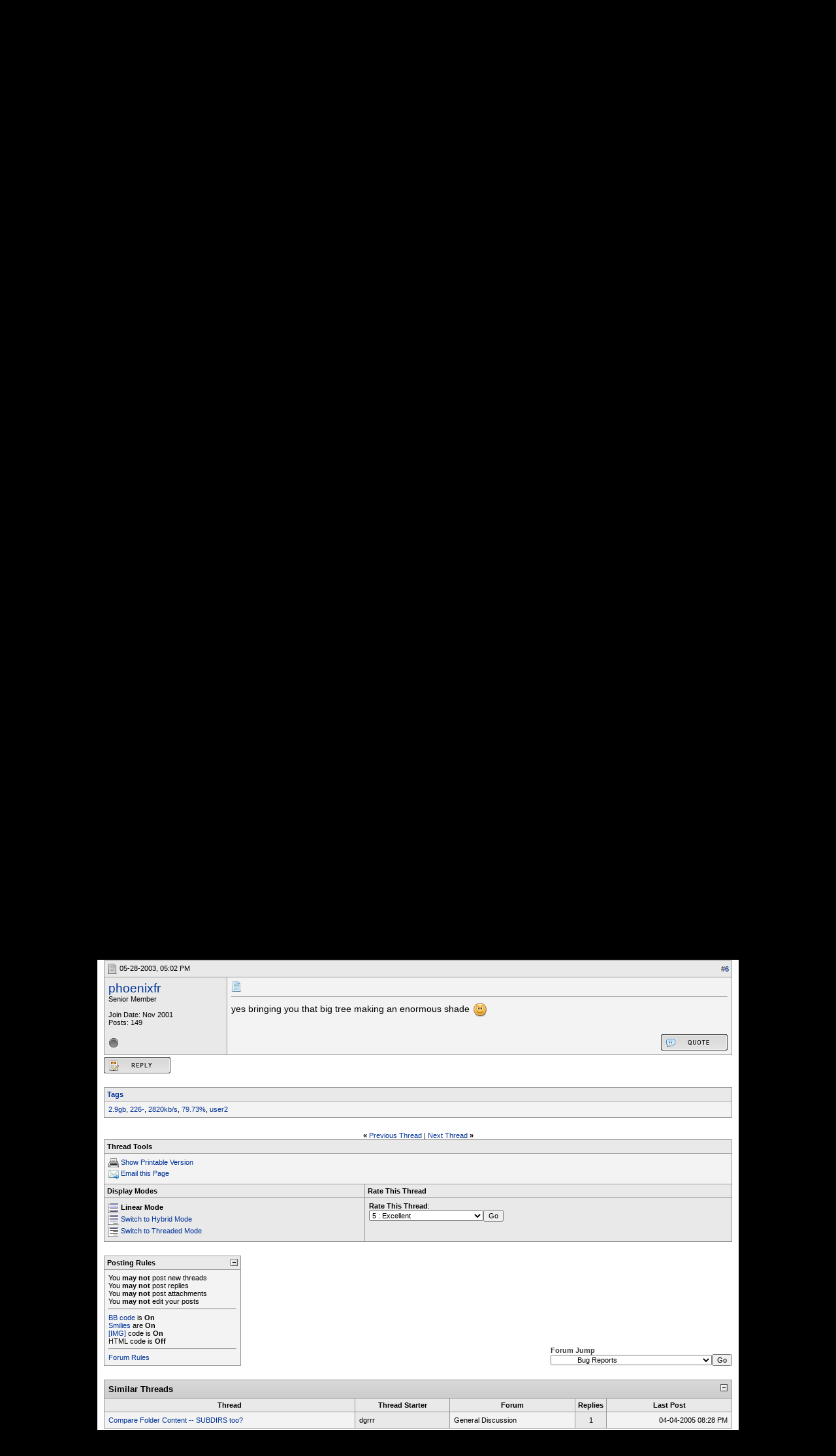

--- FILE ---
content_type: text/html; charset=UTF-8
request_url: https://oss.azurewebsites.net/forum/ioftpd/ioftpd/ioftpd-beta/bug-reports/6156-bug-iozs-dszbot-tcl-dunno.html?s=aab0be3d155bece24671977671b83ea4
body_size: 16133
content:
<!DOCTYPE html PUBLIC "-//W3C//DTD XHTML 1.0 Transitional//EN" "http://www.w3.org/TR/xhtml1/DTD/xhtml1-transitional.dtd">
<html xmlns="http://www.w3.org/1999/xhtml" dir="ltr" lang="en">
<head>
<base href="https://oss.azurewebsites.net/forum/" /><!--[if IE]></base><![endif]-->
	<link rel="canonical" href="https://oss.azurewebsites.net/forum/ioftpd/ioftpd/ioftpd-beta/bug-reports/6156-bug-iozs-dszbot-tcl-dunno.html" />
<meta http-equiv="Content-Type" content="text/html; charset=UTF-8" />
<meta http-equiv="X-UA-Compatible" content="IE=7,9,10" />
<meta name="generator" content="vBulletin 3.8.11 Alpha 3" />


<meta name="keywords" content="2.9gb, 226-, 2820kb/s, 79.73%, user2,  bug in iozs/dszbot.tcl.. (dunno where think dszbot..), FlashFXP, Forums, Windows FTP Client, FTP Client, FTP, SFTP" />
<meta name="description" content="Hi, 226- | 1. user1 762.9MB 16F 20.27% 2820KB/s | 226- | 2. user2 2.9GB 63F 79.73% 5960KB/s | think its self explained" />


<!-- CSS Stylesheet -->
<style type="text/css" id="vbulletin_css">
/**
* vBulletin 3.8.11 Alpha 3 CSS
* Style: 'FlashFXP Default'; Style ID: 4
*/
body
{
	margin: 5px 10px 10px 10px;
	padding: 0px;
}
a:link, body_alink
{
	color: #22229C;
}
a:visited, body_avisited
{
	color: #22229C;
}
a:hover, a:active, body_ahover
{
	color: #FF4400;
}
.page
{
	background: #FFFFFF;
	color: #000000;
}
.page a:hover, .page a:active, .page_ahover
{
	text-decoration: underline;
}
.tborder
{
	background: #999999;
	color: #000000;
}
.tcat
{
	background: #CCCCCC url(https://oss.azurewebsites.net/forum/images/custom/gradients/gradient_tcat.gif) repeat-x top left;
	color: #000000;
	font: bold 10pt verdana, geneva, lucida, 'lucida grande', arial, helvetica, sans-serif;
}
.tcat a:link, .tcat_alink
{
	color: #000000;
	text-decoration: none;
}
.tcat a:visited, .tcat_avisited
{
	color: #000000;
	text-decoration: none;
}
.tcat a:hover, .tcat a:active, .tcat_ahover
{
	color: #000000;
	text-decoration: underline;
}
.thead
{
	background: #E9E9E9;
	color: #000000;
	font: bold 11px tahoma, verdana, geneva, lucida, 'lucida grande', arial, helvetica, sans-serif;
}
.thead a:link, .thead_alink
{
	text-decoration: none;
}
.thead a:visited, .thead_avisited
{
	text-decoration: none;
}
.thead a:hover, .thead a:active, .thead_ahover
{
	text-decoration: underline;
}
.tfoot
{
	background: #E1E1E2 url(https://oss.azurewebsites.net/forum/images/custom/gradients/gradient_tcat.gif) repeat-x top left;
}
.alt1, .alt1Active
{
	background: #F3F3F3;
	color: #000000;
}
.alt2, .alt2Active
{
	background: #E9E9E9;
	color: #000000;
}
.inlinemod
{
	background: #F1F1F1;
	color: #000000;
}
.wysiwyg
{
	background: #FFFFFF;
	color: #000000;
	font: 11px verdana, geneva, lucida, 'lucida grande', arial, helvetica, sans-serif;
}
textarea, .bginput
{
	font: 11px verdana, geneva, lucida, 'lucida grande', arial, helvetica, sans-serif;
}
.bginput option, .bginput optgroup
{
	font-size: 11px;
	font-family: verdana, geneva, lucida, 'lucida grande', arial, helvetica, sans-serif;
}
.button
{
	font: 11px verdana, geneva, lucida, 'lucida grande', arial, helvetica, sans-serif;
}
select
{
	font: 11px verdana, geneva, lucida, 'lucida grande', arial, helvetica, sans-serif;
}
option, optgroup
{
	font-size: 11px;
	font-family: verdana, geneva, lucida, 'lucida grande', arial, helvetica, sans-serif;
}
.smallfont
{
	font: 11px verdana, geneva, lucida, 'lucida grande', arial, helvetica, sans-serif;
}
.time
{
	color: #000000;
}
.navbar
{
	color: #000000;
	font: 11px verdana, geneva, lucida, 'lucida grande', arial, helvetica, sans-serif;
}
.highlight
{
	color: #000000;
	font-weight: bold;
}
.fjsel
{
	background: #F1F1F1;
	color: #000000;
}
.fjdpth0
{
	background: #F7F7F7;
	color: #000000;
}
.panel
{
	color: #000000;
}
.panelsurround
{
	background: #F1F1F1;
	color: #000000;
}
legend
{
	color: #000000;
	font: 11px tahoma, verdana, geneva, lucida, 'lucida grande', arial, helvetica, sans-serif;
}
.vbmenu_control
{
	background: #E1E1E2 url(https://oss.azurewebsites.net/forum/images/custom/gradients/gradient_tcat.gif) repeat-x top left;
	color: #000000;
	font: bold 11px tahoma, verdana, geneva, lucida, 'lucida grande', arial, helvetica, sans-serif;
	padding: 3px 6px 3px 6px; white-space: nowrap;
}
.vbmenu_control a:link, .vbmenu_control_alink
{
	color: #000000;
	text-decoration: none;
}
.vbmenu_control a:visited, .vbmenu_control_avisited
{
	color: #000000;
	text-decoration: none;
}
.vbmenu_control a:hover, .vbmenu_control a:active, .vbmenu_control_ahover
{
	color: #000000;
	text-decoration: underline;
}
.vbmenu_popup
{
	background: #FFFFFF;
	color: #000000;
	border: 1px solid #F1F1F1;
}
.vbmenu_option
{
	color: #000000;
	font: 11px verdana, geneva, lucida, 'lucida grande', arial, helvetica, sans-serif;
	white-space: nowrap; cursor: pointer;
}
.vbmenu_option a:link, .vbmenu_option_alink
{
	color: #000000;
	text-decoration: none;
}
.vbmenu_option a:visited, .vbmenu_option_avisited
{
	color: #000000;
	text-decoration: none;
}
.vbmenu_option a:hover, .vbmenu_option a:active, .vbmenu_option_ahover
{
	color: #000000;
	text-decoration: underline;
}
.vbmenu_hilite
{
	background: #F1F1F1;
	color: #000000;
	font: 11px verdana, geneva, lucida, 'lucida grande', arial, helvetica, sans-serif;
	white-space: nowrap; cursor: pointer;
}
.vbmenu_hilite a:link, .vbmenu_hilite_alink
{
	color: #000000;
	text-decoration: none;
}
.vbmenu_hilite a:visited, .vbmenu_hilite_avisited
{
	color: #000000;
	text-decoration: none;
}
.vbmenu_hilite a:hover, .vbmenu_hilite a:active, .vbmenu_hilite_ahover
{
	color: #000000;
	text-decoration: underline;
}
div.goog-te-gadget { color: transparent !important; height: 25px; }
#google_translate_element a { display: none; }

/* ***** styling for 'big' usernames on postbit etc. ***** */
.bigusername { font-size: 14pt; }

/* ***** small padding on 'thead' elements ***** */
td.thead, th.thead, div.thead { padding: 4px; }

/* ***** basic styles for multi-page nav elements */
.pagenav a { text-decoration: none; }
.pagenav td { padding: 2px 4px 2px 4px; }

/* ***** de-emphasized text */
.shade, a.shade:link, a.shade:visited { color: #777777; text-decoration: none; }
a.shade:active, a.shade:hover { color: #FF4400; text-decoration: underline; }
.tcat .shade, .thead .shade, .tfoot .shade { color: #DDDDDD; }

/* ***** define margin and font-size for elements inside panels ***** */
.fieldset { margin-bottom: 6px; }
.fieldset, .fieldset td, .fieldset p, .fieldset li { font-size: 11px; }

.page li { padding-bottom: 0.7em }
.bg01   { background:#000000; border-bottom:1px solid #FFFFFF; }
.bg02   { background:#2C2C2C; border-bottom:1px solid #FFFFFF; }
.bg03   { background:#E0E0E0; border-top:1px solid #FFFFFF; }
.logobg { background:#FFFFFF; }
.white  { border-left:1px solid #FFFFFF; }
.border { border-left:1px solid #000000; border-right:1px solid #000000; }
.footer           { font-family:"verdana, geneva, lucida, arial, helvetica, sans-serif"; color:#FFFFFF; }
.footer a:link    { font-family:"verdana, geneva, lucida, arial, helvetica, sans-serif"; font-weight:bold; font-size:10px; color:#FFFFFF; text-decoration:none; }
.footer a:visited { font-family:"verdana, geneva, lucida, arial, helvetica, sans-serif"; font-weight:bold; font-size:10px; color:#FFFFFF; text-decoration:none; }
.footer a:hover   { font-family:"verdana, geneva, lucida, arial, helvetica, sans-serif"; font-weight:bold; font-size:10px; color:#FFFFFF; text-decoration:underline; }
.footer a:active  { font-family:"verdana, geneva, lucida, arial, helvetica, sans-serif"; font-weight:bold; font-size:10px; color:#FFFFFF; text-decoration:underline; }

.altas  { border:1px #FFFFFF solid; background:#FAFAFA; }
.altase { border:1px #E3E6E8 solid; }
</style>
<link rel="stylesheet" type="text/css" href="https://oss.azurewebsites.net/forum/clientscript/vbulletin_important.css?v=3811a3" />



<link href="https://oss.azurewebsites.net/css/site.9281.css" rel="stylesheet" type="text/css" />

<!-- / CSS Stylesheet -->

<script type="text/javascript" src="https://ajax.googleapis.com/ajax/libs/yui/2.9.0/build/yahoo-dom-event/yahoo-dom-event.js?v=3811a3"></script>
<script type="text/javascript" src="https://ajax.googleapis.com/ajax/libs/yui/2.9.0/build/connection/connection-min.js?v=3811a3"></script>
<script type="text/javascript">
<!--
var SESSIONURL = "s=6ee72253005465b5e38f557a79dfd9f5&";
var SECURITYTOKEN = "guest";
var IMGDIR_MISC = "images/misc";
var vb_disable_ajax = parseInt("0", 10);
// -->
</script>
<script type="text/javascript" src="clientscript/vbulletin_global.js?v=3811a3"></script>



	<link rel="alternate" type="application/rss+xml" title="FlashFXP Forums RSS Feed" href="https://oss.azurewebsites.net/forum/external.php?type=RSS2&amp;lastpost=1" />
	
		<link rel="alternate" type="application/rss+xml" title="FlashFXP Forums - Bug Reports - RSS Feed" href="https://oss.azurewebsites.net/forum/external.php?type=RSS2&amp;forumids=39&amp;lastpost=1" />
	


<!--[if lt IE 9]>
	<script src="https://html5shim.googlecode.com/svn/trunk/html5.js"></script>
<![endif]-->		
<script src="https://ajax.googleapis.com/ajax/libs/jquery/1.6.2/jquery.min.js"></script>
<script>
	  $(document).ready(function(){
			$('#login-trigger').click(function(){
				if (location.protocol === 'https:') {
					$(this).next('#login-content').slideToggle();
					$(this).toggleClass('active');					
				
					if ($(this).hasClass('active')) {
						$(this).find('span').html('&#x25B2;');
						$('#username').focus();
					} else {
						$(this).find('span').html('&#x25BC;');
					}
				} else {
					location.assign("https://" + window.location.hostname + window.location.pathname + window.location.search + (/\?/.test(window.location.search) ? '&' : '?') + 'a=login')
				}
			})
	  });
</script><script type="application/ld+json">
{
	"@context": "http://schema.org",
	"@type": "WebSite",
	"url": "",
	"potentialAction": {
		"@type": "SearchAction",
		"target": "https://oss.azurewebsites.net/forum/search.php?do=process&query={search_term_string}",
		"query-input": "required name=search_term_string"
	}
}
</script>
        <!-- App Indexing for Google Search -->
        <link href="https://oss.azurewebsites.net/forum/android-app://com.quoord.tapatalkpro.activity/tapatalk/www.flashfxp.com/forum?location=topic&amp;fid=39&amp;tid=6156&amp;channel=google-indexing" rel="alternate" />
        <link href="ios-app://307880732/tapatalk/www.flashfxp.com/forum?location=topic&amp;fid=39&amp;tid=6156&amp;channel=google-indexing" rel="alternate" />
        
        <meta property="al:android:package" content="com.quoord.tapatalkpro.activity" />
        <meta property="al:android:url" content="tapatalk://www.flashfxp.com/forum?location=topic&amp;fid=39&amp;tid=6156&amp;channel=facebook-indexing" />
        <meta property="al:android:app_name" content="Tapatalk" />
        <meta property="al:ios:url" content="tapatalk://www.flashfxp.com/forum?location=topic&amp;fid=39&amp;tid=6156&amp;channel=facebook-indexing" />
        <meta property="al:ios:app_store_id" content="307880732" />
        <meta property="al:ios:app_name" content="Tapatalk" />
        
        <!-- twitter app card start-->
        <!-- https://dev.twitter.com/docs/cards/types/app-card -->
        <meta name="twitter:card" content="summary" />
        <meta name="twitter:site" content="@tapatalk" />
        <meta name="twitter:title" content="bug in iozs/dszbot.tcl.. (dunno where think dszbot..)" />
        <meta name="twitter:description" content="FlashFXP Forums" />
        <meta name="twitter:image" content="https://oss.azurewebsites.net/forum/mobiquo/smartbanner/images/tapatalk-banner-logo.png" />
        <meta name="twitter:app:id:iphone" content="307880732" />
        <meta name="twitter:app:url:iphone" content="tapatalk://www.flashfxp.com/forum?location=topic&amp;fid=39&amp;tid=6156&amp;channel=twitter-indexing" />
        <meta name="twitter:app:id:ipad" content="307880732" />
        <meta name="twitter:app:url:ipad" content="tapatalk://www.flashfxp.com/forum?location=topic&amp;fid=39&amp;tid=6156&amp;channel=twitter-indexing" />
        <meta name="twitter:app:id:googleplay" content="com.quoord.tapatalkpro.activity" />
        <meta name="twitter:app:url:googleplay" content="tapatalk://www.flashfxp.com/forum?location=topic&amp;fid=39&amp;tid=6156&amp;channel=twitter-indexing" />
        <!-- twitter app card -->
        
	<title> bug in iozs/dszbot.tcl.. (dunno where think dszbot..) - FlashFXP Forums</title>
	<script type="text/javascript" src="clientscript/vbulletin_post_loader.js?v=3811a3"></script>
	<style type="text/css" id="vbulletin_showthread_css">
	<!--
	
	#tag_edit_list { list-style:none; margin:0px; padding:0px; }
	#tag_edit_list li { float:left; display:block; width:200px; }
	#tag_edit_list li.mine { font-weight:bold; }
	
	#links div { white-space: nowrap; }
	#links img { vertical-align: middle; }
	-->
	</style>

					<script type="text/javascript">
					<!--
						(function(i,s,o,g,r,a,m){i['GoogleAnalyticsObject']=r;i[r]=i[r]||function(){
						(i[r].q=i[r].q||[]).push(arguments)},i[r].l=1*new Date();a=s.createElement(o),
						m=s.getElementsByTagName(o)[0];a.async=1;a.src=g;m.parentNode.insertBefore(a,m)
						})(window,document,'script','//www.google-analytics.com/analytics.js','ga');

						ga('create', 'UA-105520-4', {'cookieDomain': '.flashfxp.com'});

						

						ga('require', 'linkid', 'linkid.js');

						ga('set', 'anonymizeIp', false);

						ga('send', 'pageview');
					//-->
					</script>
				</head>
<body onload="">

<!-- Tapatalk Detect body start -->
<script type="text/javascript">if (typeof(tapatalkDetect) == "function") tapatalkDetect()</script>
<!-- Tapatalk Detect banner body end -->

<table id="body_table" align="center" width="982" cellpadding="0" cellspacing="0">
<tbody>
  <tr>
    <td colspan="2">
      <div id="login-bar" style="margin-bottom: 10px;padding: 0px 0px 0px 0px;">
<header class="cf">
<nav>
	<ul>
		<li id="login">
			<a id="login-trigger" href="https://oss.azurewebsites.net/forum/ioftpd/ioftpd/ioftpd-beta/bug-reports/6156-bug-iozs-dszbot-tcl-dunno.html?#" title="Log in">
				Log in <span>&#x25BC;</span>
			</a>
			<div id="login-content">
				<form name="frmLoginPop" method="post" action="https://oss.azurewebsites.net/portal/" style="margin:0px;">
				<input type="hidden" name="Action" value="Login" />
				<input type="hidden" name="From"   value="https://oss.azurewebsites.net/forum/ioftpd/ioftpd/ioftpd-beta/bug-reports/6156-bug-iozs-dszbot-tcl-dunno.html" />
				<input type="hidden" name="URL"   value="https://oss.azurewebsites.net/forum/ioftpd/ioftpd/ioftpd-beta/bug-reports/6156-bug-iozs-dszbot-tcl-dunno.html" />
				<input type="hidden" name="RETURN"   value="1" />
					<fieldset id="inputs">
						<input id="username" type="text" name="iniUser" placeholder="Your email address or username" title="Your email address or username" required>   
						<input id="password" type="password" autocomplete="off" name="iniPass" placeholder="Password" title="Password" required>
					</fieldset>
					<fieldset id="actions">
						<input type="submit" id="submit" value="Log in">
						<label><input name="iniRem" id="iniRem" type="checkbox" Value="Yes" checked="checked"> Keep me signed in<br/>
						</label>				
					</fieldset>
				</form>
			</div>                     
		</li>
		<li id="btn2">
			<a href="https://oss.azurewebsites.net/portal/register" title="Sign up">Sign up</a>
		</li>
	</ul>
</nav>
</header>
</div>    </td>
  </tr>
<!-- nav_menu --><tr>
<td colspan="2" class="">
<div class="tab" id="header">
<div id="header_left"></div><div id="header_right"></div><ul id="primary">
	<li><span class="sep"><a href="/index" title="HOME">HOME</a></span></li>
	<li><span class="sep"><a href="/download" title="DOWNLOAD">DOWNLOAD</a></span></li>
	<li><span class="sep"><a href="/purchase" title="PURCHASE">PURCHASE</a></span></li>
	<li><span class="sep"><a href="/support" title="SUPPORT">SUPPORT</a></span></li>
	<li><span class="sep"><a href="/portal/" title="PORTAL">PORTAL</a></span></li>
	<li id="nav_tab_active"><span class="sep"><a class="tab" href="/forum/" title="FORUM">FORUM</a></span></li>
	<li><span class="sep"><a href="/portal/contact" title="CONTACT US">CONTACT US</a></span></li>
</ul><ul id="secondary">
		<li><a class="tab"  href="https://oss.azurewebsites.net/forum/flashfxp/news/" title="News &amp; Information">News &amp; Information</a></li>
		<li><a class="tab"  href="https://oss.azurewebsites.net/forum/flashfxp/suggestions-and-feedback/" title="Suggestions &amp; Feedback">Suggestions &amp; Feedback</a></li>
		<li><a class="tab"  href="https://oss.azurewebsites.net/forum/flashfxp/general-discussion/" title="General Discussions">General Discussions</a></li>
	</ul>
</div>
<div class="tab" id="main"></div>
<div style="background-color: #FFFFFF;padding: 0.7em;" id="contents">
<!-- page_content -->

<a name="top"></a>
<!-- content table -->
<table cellpadding="0" cellspacing="0" border="0" width="100%" align="center" style="position: inherit; top: -20px; height:100%">
<tr><td valign="top" class="page" style="margin:0px;padding:0px;">

<!-- open content container -->

<div align="center">
	<div class="page" style="width:100%; text-align:left">
		<div style="padding:0px 0px 0px 0px" align="left">





<br />

<!-- breadcrumb, login, pm info -->
<table class="tborder" cellpadding="6" cellspacing="1" border="0" width="100%" align="center">
<tr>
	<td class="alt1" width="100%">
		
			<table cellpadding="0" cellspacing="0" border="0">
			<tr valign="bottom">
				<td><a href="https://oss.azurewebsites.net/forum/ioftpd/ioftpd/ioftpd-beta/bug-reports/6156-bug-iozs-dszbot-tcl-dunno.html?#" onclick="history.back(1); return false;"><img src="https://oss.azurewebsites.net/forum/images/misc/navbits_start.png" alt="Go Back" border="0" /></a></td>
				<td>&nbsp;</td>
				<td width="100%"><span class="navbar"><a href="https://oss.azurewebsites.net/forum/?s=6ee72253005465b5e38f557a79dfd9f5" accesskey="1">FlashFXP Forums</a></span> 
<span itemscope="itemscope" itemtype="http://data-vocabulary.org/Breadcrumb">
	<span class="navbar">&gt; <a href="https://oss.azurewebsites.net/forum/ioftpd/?s=6ee72253005465b5e38f557a79dfd9f5" itemprop="url"><span itemprop="title">ioFTPD</span></a></span>
</span>

<span itemscope="itemscope" itemtype="http://data-vocabulary.org/Breadcrumb">
	<span class="navbar">&gt; <a href="https://oss.azurewebsites.net/forum/ioftpd/ioftpd/?s=6ee72253005465b5e38f557a79dfd9f5" itemprop="url"><span itemprop="title">ioFTPD</span></a></span>
</span>

<span itemscope="itemscope" itemtype="http://data-vocabulary.org/Breadcrumb">
	<span class="navbar">&gt; <a href="https://oss.azurewebsites.net/forum/ioftpd/ioftpd/ioftpd-beta/?s=6ee72253005465b5e38f557a79dfd9f5" itemprop="url"><span itemprop="title">ioFTPD beta</span></a></span>
</span>

<span itemscope="itemscope" itemtype="http://data-vocabulary.org/Breadcrumb">
	<span class="navbar">&gt; <a href="https://oss.azurewebsites.net/forum/ioftpd/ioftpd/ioftpd-beta/bug-reports/?s=6ee72253005465b5e38f557a79dfd9f5" itemprop="url"><span itemprop="title">Bug Reports</span></a></span>
</span>
</td>
			</tr>
			<tr>
				<td class="navbar" style="font-size:10pt; padding-top:1px" colspan="3"><a href="https://oss.azurewebsites.net/forum/ioftpd/ioftpd/ioftpd-beta/bug-reports/6156-bug-iozs-dszbot-tcl-dunno.html"><img class="inlineimg" src="https://oss.azurewebsites.net/forum/images/misc/navbits_finallink_ltr.png" alt="Compare Folder Content -- SUBDIRS too?" border="0" /></a> <strong>
	<span itemprop="title"> bug in iozs/dszbot.tcl.. (dunno where think dszbot..)</span>
</strong></td>
			</tr>
			</table>
		
	</td>


</tr>
</table>
<!-- / breadcrumb, login, pm info -->

<!-- nav buttons bar -->
<div class="tborder" style="padding:1px; border-top-width:0px">
	<table cellpadding="0" cellspacing="0" border="0" width="100%" align="center">
	<tr align="center">
		
		<td class="vbmenu_control"><a href="https://oss.azurewebsites.net/forum/tracker.php?s=6ee72253005465b5e38f557a79dfd9f5">Tickets</a></td>
		
			
				<td class="vbmenu_control"><a rel="nofollow" href="https://oss.azurewebsites.net/forum/search/?s=6ee72253005465b5e38f557a79dfd9f5" accesskey="4">Search</a></td>
				
				<td class="vbmenu_control"><a href="https://oss.azurewebsites.net/forum/new-today/?s=6ee72253005465b5e38f557a79dfd9f5" accesskey="2">Today's Posts</a></td>
				
			
			<td class="vbmenu_control"><a href="https://oss.azurewebsites.net/forum/forumdisplay.php?do=markread&amp;markreadhash=guest&amp;s=6ee72253005465b5e38f557a79dfd9f5" rel="nofollow">Mark Forums Read</a></td>
			
		
		
		</tr>
	</table>
</div>
<!-- / nav buttons bar -->

<br />





	<table class="tborder" cellpadding="6" cellspacing="1" border="0" width="100%" align="center">
	<tr>
		<td class="alt1" width="100%"><strong>Bug Reports</strong> <span class="smallfont">If you discover any bugs that we are not aware of, please post it here so it may be corrected.</span></td>
	</tr>
	</table>
	<br />












<a name="poststop" id="poststop"></a>

<!-- controls above postbits -->
<table cellpadding="0" cellspacing="0" border="0" width="100%" style="margin-bottom:3px">
<tr valign="bottom">
	
		<td class="smallfont"><a href="https://oss.azurewebsites.net/forum/newreply.php?do=newreply&amp;noquote=1&amp;p=30371&amp;s=6ee72253005465b5e38f557a79dfd9f5" rel="nofollow"><img src="https://oss.azurewebsites.net/forum/images/buttons/reply.gif" alt="Reply" border="0" /></a></td>
	
	
</tr>
</table>
<!-- / controls above postbits -->

<!-- toolbar -->
<table class="tborder" cellpadding="6" cellspacing="1" border="0" width="100%" align="center" style="border-bottom-width:0px">
<tr>
	<td class="tcat" width="100%">
		<div class="smallfont">
		
		&nbsp;
		</div>
	</td>
	<td class="vbmenu_control" id="threadtools" nowrap="nowrap">
		<a href="https://oss.azurewebsites.net/forum/ioftpd/ioftpd/ioftpd-beta/bug-reports/6156-bug-iozs-dszbot-tcl-dunno.html?#goto_threadtools">Thread Tools</a>
		
	</td>
	
	
		<td class="vbmenu_control" id="threadrating" nowrap="nowrap">
			<a href="https://oss.azurewebsites.net/forum/ioftpd/ioftpd/ioftpd-beta/bug-reports/6156-bug-iozs-dszbot-tcl-dunno.html?#goto_threadrating"><span id="threadrating_current">Rate Thread</span></a>
			
		</td>
	
	
	<td class="vbmenu_control" id="displaymodes" nowrap="nowrap">
		<a href="https://oss.azurewebsites.net/forum/ioftpd/ioftpd/ioftpd-beta/bug-reports/6156-bug-iozs-dszbot-tcl-dunno.html?#goto_displaymodes">Display Modes</a>
		
	</td>
	

	

</tr>
</table>
<!-- / toolbar -->



<!-- end content table -->

	</div>
</div>

<!-- / close content container -->
<!-- / end content table -->





<div id="posts"><!-- post #30371 -->

	<!-- open content container -->

<div align="center">
	<div class="page" style="width:100%; text-align:left">
		<div style="padding:0px 0px 0px 0px" align="left">

	<div id="edit30371" style="padding:0px 0px 6px 0px">
	<!-- this is not the last post shown on the page -->



<table id="post30371" class="tborder" cellpadding="6" cellspacing="0" border="0" width="100%" align="center">
<tr>
	
		<td class="thead" style="font-weight:normal; border: 1px solid #999999; border-right: 0px" >
			<!-- status icon and date -->
			<a name="post30371"><img class="inlineimg" src="https://oss.azurewebsites.net/forum/images/statusicon/post_old.png" alt="Old" border="0" /></a>
			05-26-2003, 04:51 PM
			
			<!-- / status icon and date -->
		</td>
		<td class="thead" style="font-weight:normal; border: 1px solid #999999; border-left: 0px" align="right">
			&nbsp;
			#<a href="https://oss.azurewebsites.net/forum/6156/p30371-post1.html?s=6ee72253005465b5e38f557a79dfd9f5" target="new"  id="postcount30371" name="1"><strong>1</strong></a>
			
		</td>
	
</tr>
<tr valign="top">
	<td class="alt2" width="175" style="border: 1px solid #999999; border-top: 0px; border-bottom: 0px">

			<div id="postmenu_30371">
				
				<a class="bigusername" rel="nofollow" href="https://oss.azurewebsites.net/forum/member.php?u=5589&amp;s=6ee72253005465b5e38f557a79dfd9f5">ProlyX</a>
				<script type="text/javascript"> vbmenu_register("postmenu_30371", true); </script>
				
			</div>

			<div class="smallfont">Member</div>
			
			
			

			

			<div class="smallfont">
				&nbsp;<br />
				<div>Join Date: Nov 2002</div>
				
				
				<div>
					Posts: 39
				</div>
				
				
				
				
				<div>    </div>
			</div>

	</td>
	
	<td class="alt1" id="td_post_30371" style="border-right: 1px solid #999999">
	
		
		
			<!-- icon and title -->
			<div class="smallfont">
				<img class="inlineimg" src="https://oss.azurewebsites.net/forum/images/icons/icon1.png" alt="Default" border="0" />
				<strong>bug in iozs/dszbot.tcl.. (dunno where think dszbot..)</strong>
			</div>
			<hr size="1" style="color:#999999; background-color:#999999" />
			<!-- / icon and title -->
		

		<!-- message -->
		<div id="post_message_30371">
			
			Hi,<br />
<br />
226- | 1. user1               762.9MB     16F   20.27%     2820KB/s |<br />
226- | 2. user2                    2.9GB     63F   79.73%     5960KB/s |<br />
<br />
think its self explained
		</div>
		<!-- / message -->

		

		
		

		

		

		

	</td>
</tr>
<tr>
	<td class="alt2" style="border: 1px solid #999999; border-top: 0px">
		<img class="inlineimg" src="https://oss.azurewebsites.net/forum/images/statusicon/user_offline.gif" alt="ProlyX is offline" border="0" />


		
		
		
		
		&nbsp;
	</td>
	
	<td class="alt1" align="right" style="border: 1px solid #999999; border-left: 0px; border-top: 0px">
	
		<!-- controls -->
		
		
		
			<a href="https://oss.azurewebsites.net/forum/newreply.php?do=newreply&amp;p=30371&amp;s=6ee72253005465b5e38f557a79dfd9f5" rel="nofollow"><img src="https://oss.azurewebsites.net/forum/images/buttons/quote.gif" alt="Reply With Quote" border="0" /></a>
		
		
		
		
		
		
		
			
		
		
		<!-- / controls -->
	</td>
</tr>
</table>



<!-- post 30371 popup menu -->
<div class="vbmenu_popup" id="postmenu_30371_menu" style="display:none">
	<table cellpadding="4" cellspacing="1" border="0">
	<tr>
		<td class="thead">ProlyX</td>
	</tr>
	
		<tr><td class="vbmenu_option"><a rel="nofollow" href="https://oss.azurewebsites.net/forum/member.php?u=5589&amp;s=6ee72253005465b5e38f557a79dfd9f5">View Public Profile</a></td></tr>
	
	
	
	
	
		<tr><td class="vbmenu_option"><a href="https://oss.azurewebsites.net/forum/search.php?do=finduser&amp;u=5589&amp;s=6ee72253005465b5e38f557a79dfd9f5" rel="nofollow">Find More Posts by ProlyX</a></td></tr>
	
	
	
	</table>
</div>
<!-- / post 30371 popup menu -->



	</div>
	
	</div>
</div>

<!-- / close content container -->

<!-- / post #30371 --><!-- post #30390 -->

	<!-- open content container -->

<div align="center">
	<div class="page" style="width:100%; text-align:left">
		<div style="padding:0px 0px 0px 0px" align="left">

	<div id="edit30390" style="padding:0px 0px 6px 0px">
	<!-- this is not the last post shown on the page -->



<table id="post30390" class="tborder" cellpadding="6" cellspacing="0" border="0" width="100%" align="center">
<tr>
	
		<td class="thead" style="font-weight:normal; border: 1px solid #999999; border-right: 0px" >
			<!-- status icon and date -->
			<a name="post30390"><img class="inlineimg" src="https://oss.azurewebsites.net/forum/images/statusicon/post_old.png" alt="Old" border="0" /></a>
			05-27-2003, 02:34 AM
			
			<!-- / status icon and date -->
		</td>
		<td class="thead" style="font-weight:normal; border: 1px solid #999999; border-left: 0px" align="right">
			&nbsp;
			#<a href="https://oss.azurewebsites.net/forum/6156/p30390-post2.html?s=6ee72253005465b5e38f557a79dfd9f5" target="new"  id="postcount30390" name="2"><strong>2</strong></a>
			
		</td>
	
</tr>
<tr valign="top">
	<td class="alt2" width="175" style="border: 1px solid #999999; border-top: 0px; border-bottom: 0px">

			<div id="postmenu_30390">
				
				<a class="bigusername" rel="nofollow" href="https://oss.azurewebsites.net/forum/member.php?u=5832&amp;s=6ee72253005465b5e38f557a79dfd9f5">alturismo</a>
				<script type="text/javascript"> vbmenu_register("postmenu_30390", true); </script>
				
			</div>

			<div class="smallfont">Senior Member</div>
			<div class="smallfont">FlashFXP Registered User<br>ioFTPD Foundation User</div>
			
			

			

			<div class="smallfont">
				&nbsp;<br />
				<div>Join Date: Nov 2001</div>
				
				
				<div>
					Posts: 265
				</div>
				
				
				
				
				<div>    </div>
			</div>

	</td>
	
	<td class="alt1" id="td_post_30390" style="border-right: 1px solid #999999">
	
		
		
			<!-- icon and title -->
			<div class="smallfont">
				<img class="inlineimg" src="https://oss.azurewebsites.net/forum/images/icons/icon1.png" alt="Default" border="0" />
				
			</div>
			<hr size="1" style="color:#999999; background-color:#999999" />
			<!-- / icon and title -->
		

		<!-- message -->
		<div id="post_message_30390">
			
			i rather would say ioZS, cause its already in the race nfo also<br />
in ftp before the half/cpl announce<br />
<br />
happens sometimes here also, no clue whats happening there <img src="https://oss.azurewebsites.net/forum/images/smilies/wink.png" border="0" alt="" title="Wink" class="inlineimg" />
		</div>
		<!-- / message -->

		

		
		

		

		

		

	</td>
</tr>
<tr>
	<td class="alt2" style="border: 1px solid #999999; border-top: 0px">
		<img class="inlineimg" src="https://oss.azurewebsites.net/forum/images/statusicon/user_offline.gif" alt="alturismo is offline" border="0" />


		
		
		
		
		&nbsp;
	</td>
	
	<td class="alt1" align="right" style="border: 1px solid #999999; border-left: 0px; border-top: 0px">
	
		<!-- controls -->
		
		
		
			<a href="https://oss.azurewebsites.net/forum/newreply.php?do=newreply&amp;p=30390&amp;s=6ee72253005465b5e38f557a79dfd9f5" rel="nofollow"><img src="https://oss.azurewebsites.net/forum/images/buttons/quote.gif" alt="Reply With Quote" border="0" /></a>
		
		
		
		
		
		
		
			
		
		
		<!-- / controls -->
	</td>
</tr>
</table>



<!-- post 30390 popup menu -->
<div class="vbmenu_popup" id="postmenu_30390_menu" style="display:none">
	<table cellpadding="4" cellspacing="1" border="0">
	<tr>
		<td class="thead">alturismo</td>
	</tr>
	
		<tr><td class="vbmenu_option"><a rel="nofollow" href="https://oss.azurewebsites.net/forum/member.php?u=5832&amp;s=6ee72253005465b5e38f557a79dfd9f5">View Public Profile</a></td></tr>
	
	
	
	
	
		<tr><td class="vbmenu_option"><a href="https://oss.azurewebsites.net/forum/search.php?do=finduser&amp;u=5832&amp;s=6ee72253005465b5e38f557a79dfd9f5" rel="nofollow">Find More Posts by alturismo</a></td></tr>
	
	
	
	</table>
</div>
<!-- / post 30390 popup menu -->



	</div>
	
	</div>
</div>

<!-- / close content container -->

<!-- / post #30390 --><!-- post #30395 -->

	<!-- open content container -->

<div align="center">
	<div class="page" style="width:100%; text-align:left">
		<div style="padding:0px 0px 0px 0px" align="left">

	<div id="edit30395" style="padding:0px 0px 6px 0px">
	<!-- this is not the last post shown on the page -->



<table id="post30395" class="tborder" cellpadding="6" cellspacing="0" border="0" width="100%" align="center">
<tr>
	
		<td class="thead" style="font-weight:normal; border: 1px solid #999999; border-right: 0px" >
			<!-- status icon and date -->
			<a name="post30395"><img class="inlineimg" src="https://oss.azurewebsites.net/forum/images/statusicon/post_old.png" alt="Old" border="0" /></a>
			05-27-2003, 05:53 AM
			
			<!-- / status icon and date -->
		</td>
		<td class="thead" style="font-weight:normal; border: 1px solid #999999; border-left: 0px" align="right">
			&nbsp;
			#<a href="https://oss.azurewebsites.net/forum/6156/p30395-post3.html?s=6ee72253005465b5e38f557a79dfd9f5" target="new"  id="postcount30395" name="3"><strong>3</strong></a>
			
		</td>
	
</tr>
<tr valign="top">
	<td class="alt2" width="175" style="border: 1px solid #999999; border-top: 0px; border-bottom: 0px">

			<div id="postmenu_30395">
				
				<a class="bigusername" rel="nofollow" href="https://oss.azurewebsites.net/forum/member.php?u=5757&amp;s=6ee72253005465b5e38f557a79dfd9f5">phoenixfr</a>
				<script type="text/javascript"> vbmenu_register("postmenu_30395", true); </script>
				
			</div>

			<div class="smallfont">Senior Member</div>
			
			
			

			

			<div class="smallfont">
				&nbsp;<br />
				<div>Join Date: Nov 2001</div>
				
				
				<div>
					Posts: 149
				</div>
				
				
				
				
				<div>    </div>
			</div>

	</td>
	
	<td class="alt1" id="td_post_30395" style="border-right: 1px solid #999999">
	
		
		
			<!-- icon and title -->
			<div class="smallfont">
				<img class="inlineimg" src="https://oss.azurewebsites.net/forum/images/icons/icon1.png" alt="Default" border="0" />
				
			</div>
			<hr size="1" style="color:#999999; background-color:#999999" />
			<!-- / icon and title -->
		

		<!-- message -->
		<div id="post_message_30395">
			
			already posted on this forum by pwet here<br />
<a onclick="ga('send', 'event', 'Outgoing', 'www.ioftpd.com', '/board/showthread.php?s=&amp;threadid=727');" href="http://www.ioftpd.com/board/showthread.php?s=&amp;threadid=727" target="_blank">http://www.ioftpd.com/board/showthre...=&amp;threadid=727</a><br />
<br />
i confirm this seems to be iozs confusing MB/GB<br />
but it also seems that it depends cases because ive tried to check the bug on different sites where it would not happen.<br />
<br />
so i think StarDog will have to investigate is own code to find why it behaves like that. Surely something hard to find i imagine....<br />
<br />
StarDog tell us what you think
		</div>
		<!-- / message -->

		

		
		

		

		

		

	</td>
</tr>
<tr>
	<td class="alt2" style="border: 1px solid #999999; border-top: 0px">
		<img class="inlineimg" src="https://oss.azurewebsites.net/forum/images/statusicon/user_offline.gif" alt="phoenixfr is offline" border="0" />


		
		
		
		
		&nbsp;
	</td>
	
	<td class="alt1" align="right" style="border: 1px solid #999999; border-left: 0px; border-top: 0px">
	
		<!-- controls -->
		
		
		
			<a href="https://oss.azurewebsites.net/forum/newreply.php?do=newreply&amp;p=30395&amp;s=6ee72253005465b5e38f557a79dfd9f5" rel="nofollow"><img src="https://oss.azurewebsites.net/forum/images/buttons/quote.gif" alt="Reply With Quote" border="0" /></a>
		
		
		
		
		
		
		
			
		
		
		<!-- / controls -->
	</td>
</tr>
</table>



<!-- post 30395 popup menu -->
<div class="vbmenu_popup" id="postmenu_30395_menu" style="display:none">
	<table cellpadding="4" cellspacing="1" border="0">
	<tr>
		<td class="thead">phoenixfr</td>
	</tr>
	
		<tr><td class="vbmenu_option"><a rel="nofollow" href="https://oss.azurewebsites.net/forum/member.php?u=5757&amp;s=6ee72253005465b5e38f557a79dfd9f5">View Public Profile</a></td></tr>
	
	
	
	
	
		<tr><td class="vbmenu_option"><a href="https://oss.azurewebsites.net/forum/search.php?do=finduser&amp;u=5757&amp;s=6ee72253005465b5e38f557a79dfd9f5" rel="nofollow">Find More Posts by phoenixfr</a></td></tr>
	
	
	
	</table>
</div>
<!-- / post 30395 popup menu -->



	</div>
	
	</div>
</div>

<!-- / close content container -->

<!-- / post #30395 --><!-- post #30422 -->

	<!-- open content container -->

<div align="center">
	<div class="page" style="width:100%; text-align:left">
		<div style="padding:0px 0px 0px 0px" align="left">

	<div id="edit30422" style="padding:0px 0px 6px 0px">
	<!-- this is not the last post shown on the page -->



<table id="post30422" class="tborder" cellpadding="6" cellspacing="0" border="0" width="100%" align="center">
<tr>
	
		<td class="thead" style="font-weight:normal; border: 1px solid #999999; border-right: 0px" >
			<!-- status icon and date -->
			<a name="post30422"><img class="inlineimg" src="https://oss.azurewebsites.net/forum/images/statusicon/post_old.png" alt="Old" border="0" /></a>
			05-27-2003, 12:44 PM
			
			<!-- / status icon and date -->
		</td>
		<td class="thead" style="font-weight:normal; border: 1px solid #999999; border-left: 0px" align="right">
			&nbsp;
			#<a href="https://oss.azurewebsites.net/forum/6156/p30422-post4.html?s=6ee72253005465b5e38f557a79dfd9f5" target="new"  id="postcount30422" name="4"><strong>4</strong></a>
			
		</td>
	
</tr>
<tr valign="top">
	<td class="alt2" width="175" style="border: 1px solid #999999; border-top: 0px; border-bottom: 0px">

			<div id="postmenu_30422">
				
				<a class="bigusername" rel="nofollow" href="https://oss.azurewebsites.net/forum/member.php?u=5757&amp;s=6ee72253005465b5e38f557a79dfd9f5">phoenixfr</a>
				<script type="text/javascript"> vbmenu_register("postmenu_30422", true); </script>
				
			</div>

			<div class="smallfont">Senior Member</div>
			
			
			

			

			<div class="smallfont">
				&nbsp;<br />
				<div>Join Date: Nov 2001</div>
				
				
				<div>
					Posts: 149
				</div>
				
				
				
				
				<div>    </div>
			</div>

	</td>
	
	<td class="alt1" id="td_post_30422" style="border-right: 1px solid #999999">
	
		
		
			<!-- icon and title -->
			<div class="smallfont">
				<img class="inlineimg" src="https://oss.azurewebsites.net/forum/images/icons/icon1.png" alt="Default" border="0" />
				
			</div>
			<hr size="1" style="color:#999999; background-color:#999999" />
			<!-- / icon and title -->
		

		<!-- message -->
		<div id="post_message_30422">
			
			maybe this should be placed in iozs thread but I don't know if StarDog is still alive <img src="https://oss.azurewebsites.net/forum/images/smilies/smile.png" border="0" alt="" title="Smile" class="inlineimg" />
		</div>
		<!-- / message -->

		

		
		

		

		

		

	</td>
</tr>
<tr>
	<td class="alt2" style="border: 1px solid #999999; border-top: 0px">
		<img class="inlineimg" src="https://oss.azurewebsites.net/forum/images/statusicon/user_offline.gif" alt="phoenixfr is offline" border="0" />


		
		
		
		
		&nbsp;
	</td>
	
	<td class="alt1" align="right" style="border: 1px solid #999999; border-left: 0px; border-top: 0px">
	
		<!-- controls -->
		
		
		
			<a href="https://oss.azurewebsites.net/forum/newreply.php?do=newreply&amp;p=30422&amp;s=6ee72253005465b5e38f557a79dfd9f5" rel="nofollow"><img src="https://oss.azurewebsites.net/forum/images/buttons/quote.gif" alt="Reply With Quote" border="0" /></a>
		
		
		
		
		
		
		
			
		
		
		<!-- / controls -->
	</td>
</tr>
</table>



<!-- post 30422 popup menu -->
<div class="vbmenu_popup" id="postmenu_30422_menu" style="display:none">
	<table cellpadding="4" cellspacing="1" border="0">
	<tr>
		<td class="thead">phoenixfr</td>
	</tr>
	
		<tr><td class="vbmenu_option"><a rel="nofollow" href="https://oss.azurewebsites.net/forum/member.php?u=5757&amp;s=6ee72253005465b5e38f557a79dfd9f5">View Public Profile</a></td></tr>
	
	
	
	
	
		<tr><td class="vbmenu_option"><a href="https://oss.azurewebsites.net/forum/search.php?do=finduser&amp;u=5757&amp;s=6ee72253005465b5e38f557a79dfd9f5" rel="nofollow">Find More Posts by phoenixfr</a></td></tr>
	
	
	
	</table>
</div>
<!-- / post 30422 popup menu -->



	</div>
	
	</div>
</div>

<!-- / close content container -->

<!-- / post #30422 --><!-- post #30439 -->

	<!-- open content container -->

<div align="center">
	<div class="page" style="width:100%; text-align:left">
		<div style="padding:0px 0px 0px 0px" align="left">

	<div id="edit30439" style="padding:0px 0px 6px 0px">
	<!-- this is not the last post shown on the page -->



<table id="post30439" class="tborder" cellpadding="6" cellspacing="0" border="0" width="100%" align="center">
<tr>
	
		<td class="thead" style="font-weight:normal; border: 1px solid #999999; border-right: 0px" >
			<!-- status icon and date -->
			<a name="post30439"><img class="inlineimg" src="https://oss.azurewebsites.net/forum/images/statusicon/post_old.png" alt="Old" border="0" /></a>
			05-27-2003, 04:23 PM
			
			<!-- / status icon and date -->
		</td>
		<td class="thead" style="font-weight:normal; border: 1px solid #999999; border-left: 0px" align="right">
			&nbsp;
			#<a href="https://oss.azurewebsites.net/forum/6156/p30439-post5.html?s=6ee72253005465b5e38f557a79dfd9f5" target="new"  id="postcount30439" name="5"><strong>5</strong></a>
			
		</td>
	
</tr>
<tr valign="top">
	<td class="alt2" width="175" style="border: 1px solid #999999; border-top: 0px; border-bottom: 0px">

			<div id="postmenu_30439">
				
				<a class="bigusername" rel="nofollow" href="https://oss.azurewebsites.net/forum/member.php?u=50&amp;s=6ee72253005465b5e38f557a79dfd9f5">Stardog</a>
				<script type="text/javascript"> vbmenu_register("postmenu_30439", true); </script>
				
			</div>

			<div class="smallfont">Senior Member</div>
			<div class="smallfont">FlashFXP Registered User<br>ioFTPD Scripter</div>
			
			

			

			<div class="smallfont">
				&nbsp;<br />
				<div>Join Date: Oct 2001</div>
				
				
				<div>
					Posts: 236
				</div>
				
				
				
				
				<div>    </div>
			</div>

	</td>
	
	<td class="alt1" id="td_post_30439" style="border-right: 1px solid #999999">
	
		
		
			<!-- icon and title -->
			<div class="smallfont">
				<img class="inlineimg" src="https://oss.azurewebsites.net/forum/images/icons/icon1.png" alt="Default" border="0" />
				
			</div>
			<hr size="1" style="color:#999999; background-color:#999999" />
			<!-- / icon and title -->
		

		<!-- message -->
		<div id="post_message_30439">
			
			I am quite dead...please bury me under a nice big tree that provides lots of shade <img src="https://oss.azurewebsites.net/forum/images/smilies/wink.png" border="0" alt="" title="Wink" class="inlineimg" />
		</div>
		<!-- / message -->

		

		
		

		

		

		

	</td>
</tr>
<tr>
	<td class="alt2" style="border: 1px solid #999999; border-top: 0px">
		<img class="inlineimg" src="https://oss.azurewebsites.net/forum/images/statusicon/user_offline.gif" alt="Stardog is offline" border="0" />


		
		
		
		
		&nbsp;
	</td>
	
	<td class="alt1" align="right" style="border: 1px solid #999999; border-left: 0px; border-top: 0px">
	
		<!-- controls -->
		
		
		
			<a href="https://oss.azurewebsites.net/forum/newreply.php?do=newreply&amp;p=30439&amp;s=6ee72253005465b5e38f557a79dfd9f5" rel="nofollow"><img src="https://oss.azurewebsites.net/forum/images/buttons/quote.gif" alt="Reply With Quote" border="0" /></a>
		
		
		
		
		
		
		
			
		
		
		<!-- / controls -->
	</td>
</tr>
</table>



<!-- post 30439 popup menu -->
<div class="vbmenu_popup" id="postmenu_30439_menu" style="display:none">
	<table cellpadding="4" cellspacing="1" border="0">
	<tr>
		<td class="thead">Stardog</td>
	</tr>
	
		<tr><td class="vbmenu_option"><a rel="nofollow" href="https://oss.azurewebsites.net/forum/member.php?u=50&amp;s=6ee72253005465b5e38f557a79dfd9f5">View Public Profile</a></td></tr>
	
	
	
	
	
		<tr><td class="vbmenu_option"><a href="https://oss.azurewebsites.net/forum/search.php?do=finduser&amp;u=50&amp;s=6ee72253005465b5e38f557a79dfd9f5" rel="nofollow">Find More Posts by Stardog</a></td></tr>
	
	
	
	</table>
</div>
<!-- / post 30439 popup menu -->



	</div>
	
	</div>
</div>

<!-- / close content container -->

<!-- / post #30439 --><!-- post #30496 -->

	<!-- open content container -->

<div align="center">
	<div class="page" style="width:100%; text-align:left">
		<div style="padding:0px 0px 0px 0px" align="left">

	<div id="edit30496" style="padding:0px 0px 6px 0px">
	



<table id="post30496" class="tborder" cellpadding="6" cellspacing="0" border="0" width="100%" align="center">
<tr>
	
		<td class="thead" style="font-weight:normal; border: 1px solid #999999; border-right: 0px" >
			<!-- status icon and date -->
			<a name="post30496"><img class="inlineimg" src="https://oss.azurewebsites.net/forum/images/statusicon/post_old.png" alt="Old" border="0" /></a>
			05-28-2003, 05:02 PM
			
			<!-- / status icon and date -->
		</td>
		<td class="thead" style="font-weight:normal; border: 1px solid #999999; border-left: 0px" align="right">
			&nbsp;
			#<a href="https://oss.azurewebsites.net/forum/6156/p30496-post6.html?s=6ee72253005465b5e38f557a79dfd9f5" target="new"  id="postcount30496" name="6"><strong>6</strong></a>
			
		</td>
	
</tr>
<tr valign="top">
	<td class="alt2" width="175" style="border: 1px solid #999999; border-top: 0px; border-bottom: 0px">

			<div id="postmenu_30496">
				
				<a class="bigusername" rel="nofollow" href="https://oss.azurewebsites.net/forum/member.php?u=5757&amp;s=6ee72253005465b5e38f557a79dfd9f5">phoenixfr</a>
				<script type="text/javascript"> vbmenu_register("postmenu_30496", true); </script>
				
			</div>

			<div class="smallfont">Senior Member</div>
			
			
			

			

			<div class="smallfont">
				&nbsp;<br />
				<div>Join Date: Nov 2001</div>
				
				
				<div>
					Posts: 149
				</div>
				
				
				
				
				<div>    </div>
			</div>

	</td>
	
	<td class="alt1" id="td_post_30496" style="border-right: 1px solid #999999">
	
		
		
			<!-- icon and title -->
			<div class="smallfont">
				<img class="inlineimg" src="https://oss.azurewebsites.net/forum/images/icons/icon1.png" alt="Default" border="0" />
				
			</div>
			<hr size="1" style="color:#999999; background-color:#999999" />
			<!-- / icon and title -->
		

		<!-- message -->
		<div id="post_message_30496">
			
			yes bringing you that big tree making an enormous shade <img src="https://oss.azurewebsites.net/forum/images/smilies/smile.png" border="0" alt="" title="Smile" class="inlineimg" />
		</div>
		<!-- / message -->

		

		
		

		

		

		

	</td>
</tr>
<tr>
	<td class="alt2" style="border: 1px solid #999999; border-top: 0px">
		<img class="inlineimg" src="https://oss.azurewebsites.net/forum/images/statusicon/user_offline.gif" alt="phoenixfr is offline" border="0" />


		
		
		
		
		&nbsp;
	</td>
	
	<td class="alt1" align="right" style="border: 1px solid #999999; border-left: 0px; border-top: 0px">
	
		<!-- controls -->
		
		
		
			<a href="https://oss.azurewebsites.net/forum/newreply.php?do=newreply&amp;p=30496&amp;s=6ee72253005465b5e38f557a79dfd9f5" rel="nofollow"><img src="https://oss.azurewebsites.net/forum/images/buttons/quote.gif" alt="Reply With Quote" border="0" /></a>
		
		
		
		
		
		
		
			
		
		
		<!-- / controls -->
	</td>
</tr>
</table>



<!-- post 30496 popup menu -->
<div class="vbmenu_popup" id="postmenu_30496_menu" style="display:none">
	<table cellpadding="4" cellspacing="1" border="0">
	<tr>
		<td class="thead">phoenixfr</td>
	</tr>
	
		<tr><td class="vbmenu_option"><a rel="nofollow" href="https://oss.azurewebsites.net/forum/member.php?u=5757&amp;s=6ee72253005465b5e38f557a79dfd9f5">View Public Profile</a></td></tr>
	
	
	
	
	
		<tr><td class="vbmenu_option"><a href="https://oss.azurewebsites.net/forum/search.php?do=finduser&amp;u=5757&amp;s=6ee72253005465b5e38f557a79dfd9f5" rel="nofollow">Find More Posts by phoenixfr</a></td></tr>
	
	
	
	</table>
</div>
<!-- / post 30496 popup menu -->



	</div>
	
	</div>
</div>

<!-- / close content container -->

<!-- / post #30496 --><div id="lastpost"></div></div>

<!-- start content table -->
<!-- open content container -->

<div align="center">
	<div class="page" style="width:100%; text-align:left">
		<div style="padding:0px 0px 0px 0px" align="left">

<!-- / start content table -->

<!-- controls below postbits -->
<table cellpadding="0" cellspacing="0" border="0" width="100%" style="margin-top:-3px">
<tr valign="top">
	
		<td class="smallfont"><a href="https://oss.azurewebsites.net/forum/newreply.php?do=newreply&amp;noquote=1&amp;p=30496&amp;s=6ee72253005465b5e38f557a79dfd9f5" rel="nofollow"><img src="https://oss.azurewebsites.net/forum/images/buttons/reply.gif" alt="Reply" border="0" /></a></td>
	
	
</tr>
</table>
<!-- / controls below postbits -->






<!-- thread tags -->
	<br />
	<table class="tborder" cellpadding="6" cellspacing="1" border="0" width="100%" align="center">
	<tr>
		<td class="thead">
			
			<a name="taglist"></a>
			<a href="https://oss.azurewebsites.net/forum/tags/?s=6ee72253005465b5e38f557a79dfd9f5">Tags</a>
		</td>
	</tr>
	<tr>
		<td class="alt1 smallfont" id="tag_list_cell"><a href="https://oss.azurewebsites.net/forum/tags/2-9gb/?s=6ee72253005465b5e38f557a79dfd9f5">2.9gb</a>, <a href="https://oss.azurewebsites.net/forum/tags/226/?s=6ee72253005465b5e38f557a79dfd9f5">226-</a>, <a href="https://oss.azurewebsites.net/forum/tags/2820kb-s/?s=6ee72253005465b5e38f557a79dfd9f5">2820kb/s</a>, <a href="https://oss.azurewebsites.net/forum/tags/79-73/?s=6ee72253005465b5e38f557a79dfd9f5">79.73%</a>, <a href="https://oss.azurewebsites.net/forum/tags/user2/?s=6ee72253005465b5e38f557a79dfd9f5">user2</a> <img src="https://oss.azurewebsites.net/forum/images/misc/11x11progress.gif" id="tag_form_progress" class="inlineimg" style="display:none" alt="" /></td>
	</tr>
	</table>

	<script type="text/javascript" src="clientscript/vbulletin_ajax_taglist.js?v=3811a3"></script>
		<script type="text/javascript" src="clientscript/vbulletin_ajax_tagsugg.js?v=3811a3"></script>
<!-- / thread tags -->














<!-- next / previous links -->
	<br />
	<div class="smallfont" align="center">
		<strong>&laquo;</strong>
			<a href="https://oss.azurewebsites.net/forum/ioftpd/ioftpd/ioftpd-beta/bug-reports/6156-bug-iozs-dszbot-tcl-dunno-prev-thread.html?s=6ee72253005465b5e38f557a79dfd9f5" rel="nofollow">Previous Thread</a>
			|
			<a href="https://oss.azurewebsites.net/forum/ioftpd/ioftpd/ioftpd-beta/bug-reports/6156-bug-iozs-dszbot-tcl-dunno-next-thread.html?s=6ee72253005465b5e38f557a79dfd9f5" rel="nofollow">Next Thread</a>
		<strong>&raquo;</strong>
	</div>
<!-- / next / previous links -->







<!-- controls for non-popup browsers -->


<table class="tborder" cellpadding="6" cellspacing="1" border="0" width="100%" align="center" style="border-top-width:0px">
<tr>
	<td class="thead" colspan="2">Thread Tools<a name="goto_threadtools"></a></td>
	
</tr>
<tr valign="top">
	<td class="alt1" colspan="2">

	<!-- thread tools -->
	<div class="smallfont">
		

			<div><img class="inlineimg" src="https://oss.azurewebsites.net/forum/images/buttons/printer.gif" alt="Show Printable Version" vspace="1" /> <a href="https://oss.azurewebsites.net/forum/printthread.php?t=6156&amp;s=6ee72253005465b5e38f557a79dfd9f5" rel="nofollow">Show Printable Version</a></div>
			<div><img class="inlineimg" src="https://oss.azurewebsites.net/forum/images/buttons/sendtofriend.gif" alt="Email this Page" vspace="1" /> <a href="https://oss.azurewebsites.net/forum/sendmessage.php?do=sendtofriend&amp;t=6156&amp;s=6ee72253005465b5e38f557a79dfd9f5" rel="nofollow">Email this Page</a></div>
		
		
		
	</div>
	<!-- / thread tools -->

	</td>
	
</tr>

<tr>
	<td class="thead" >Display Modes<a name="goto_displaymodes"></a></td>
	<td class="thead" >Rate This Thread<a name="goto_threadrating"></a></td>
</tr>
<tr valign="top">
	
	<td class="alt2" >

	<!-- thread display modes -->

	<div class="smallfont">
		<div><img class="inlineimg" src="https://oss.azurewebsites.net/forum/images/buttons/mode_linear.gif" alt="Linear Mode" vspace="1" /> <strong>Linear Mode</strong></div>
		<div><img class="inlineimg" src="https://oss.azurewebsites.net/forum/images/buttons/mode_hybrid.gif" alt="Hybrid Mode" vspace="1" /> <a rel="nofollow" href="https://oss.azurewebsites.net/forum/ioftpd/ioftpd/ioftpd-beta/bug-reports/6156-bug-iozs-dszbot-tcl-dunno.html?mode=hybrid&amp;s=6ee72253005465b5e38f557a79dfd9f5">Switch to Hybrid Mode</a></div>
		<div><img class="inlineimg" src="https://oss.azurewebsites.net/forum/images/buttons/mode_threaded.gif" alt="Threaded Mode" vspace="1" /> <a rel="nofollow" href="https://oss.azurewebsites.net/forum/ioftpd/ioftpd/ioftpd-beta/bug-reports/6156-bug-iozs-dszbot-tcl-dunno-post30371.html?mode=threaded&amp;s=6ee72253005465b5e38f557a79dfd9f5#post30371">Switch to Threaded Mode</a></div>
	</div>

	<!-- / thread display modes -->

	</td>
	
	
	<td class="alt2" >

	<!-- rate this thread -->
	<form action="https://oss.azurewebsites.net/forum/threadrate.php?t=6156" method="post">
	<div class="smallfont">
		<input type="hidden" name="s" value="6ee72253005465b5e38f557a79dfd9f5" />
		<input type="hidden" name="securitytoken" value="guest" />
		<input type="hidden" name="t" value="6156" />
		<input type="hidden" name="pp" value="15" />
		<input type="hidden" name="page" value="1" />
		<strong>Rate This Thread</strong>:<br />
		<select name="vote" onchange="this.form.submit()" style="width:175px">
			<optgroup label="Choose a rating">
				<option value="5" >5 : Excellent</option>
				<option value="4" >4 : Good</option>
				<option value="3" >3 : Average</option>
				<option value="2" >2 : Bad</option>
				<option value="1" >1 : Terrible</option>
			</optgroup>
		</select><input type="submit" class="button" value="Go"  />
	</div>
	</form>
	<!-- / rate this thread -->

	</td>
	
</tr>

</table>
<br />


<!-- / controls for non-popup browsers -->


<!-- forum rules and admin links -->
<table cellpadding="0" cellspacing="0" border="0" width="100%" align="center">
<tr valign="bottom">
	<td width="100%" valign="top">
		<table class="tborder" cellpadding="6" cellspacing="1" border="0" width="210">
<thead>
<tr>
	<td class="thead">
		<a style="float:right" href="https://oss.azurewebsites.net/forum/ioftpd/ioftpd/ioftpd-beta/bug-reports/6156-bug-iozs-dszbot-tcl-dunno.html?#top" onclick="return toggle_collapse('forumrules')"><img id="collapseimg_forumrules" src="https://oss.azurewebsites.net/forum/images/buttons/collapse_thead.gif" alt="" border="0" /></a>
		Posting Rules
	</td>
</tr>
</thead>
<tbody id="collapseobj_forumrules" style="">
<tr>
	<td class="alt1" nowrap="nowrap"><div class="smallfont">
		
		<div>You <strong>may not</strong> post new threads</div>
		<div>You <strong>may not</strong> post replies</div>
		<div>You <strong>may not</strong> post attachments</div>
		<div>You <strong>may not</strong> edit your posts</div>
		<hr />
		
		<div><a rel="nofollow" href="https://oss.azurewebsites.net/forum/misc.php?do=bbcode&amp;s=6ee72253005465b5e38f557a79dfd9f5" target="_blank">BB code</a> is <strong>On</strong></div>
		<div><a rel="nofollow" href="https://oss.azurewebsites.net/forum/misc.php?do=showsmilies&amp;s=6ee72253005465b5e38f557a79dfd9f5" target="_blank">Smilies</a> are <strong>On</strong></div>
		<div><a rel="nofollow" href="https://oss.azurewebsites.net/forum/misc.php?do=bbcode&amp;s=6ee72253005465b5e38f557a79dfd9f5#imgcode" target="_blank">[IMG]</a> code is <strong>On</strong></div>
		<div>HTML code is <strong>Off</strong></div>
		<hr />
		<div><a rel="nofollow" href="https://oss.azurewebsites.net/forum/misc.php?do=showrules&amp;s=6ee72253005465b5e38f557a79dfd9f5" target="_blank">Forum Rules</a></div>
	</div></td>
</tr>
</tbody>
</table>
	</td>
	<td class="smallfont" align="right">
		<table cellpadding="0" cellspacing="0" border="0">
		
		<tr>
			<td>
			<div class="smallfont" style="text-align:left; white-space:nowrap">
	<form action="https://oss.azurewebsites.net/forum/forumdisplay.php" method="get">
	<input type="hidden" name="s" value="6ee72253005465b5e38f557a79dfd9f5" />
	<input type="hidden" name="daysprune" value="" />
	<strong>Forum Jump</strong><br />
	<select name="f" onchange="this.form.submit();">
		<optgroup label="Site Areas">
			<option value="cp" >User Control Panel</option>
			<option value="pm" >Private Messages</option>
			<option value="subs" >Subscriptions</option>
			<option value="wol" >Who's Online</option>
			<option value="search" >Search Forums</option>
			<option value="home" >Forums Home</option>
		</optgroup>
		
		<optgroup label="Forums">
		<option value="5" class="fjdpth0" > FlashFXP</option>
<option value="2" class="fjdpth1" >&nbsp; &nbsp;  News</option>
<option value="15" class="fjdpth1" >&nbsp; &nbsp;  Frequently Asked Questions (FAQ)</option>
<option value="35" class="fjdpth1" >&nbsp; &nbsp;  General Discussion</option>
<option value="25" class="fjdpth1" >&nbsp; &nbsp;  Custom Commands</option>
<option value="71" class="fjdpth1" >&nbsp; &nbsp;  Language Translations</option>
<option value="95" class="fjdpth1" >&nbsp; &nbsp;  FlashFXP v5.x Public Beta</option>
<option value="41" class="fjdpth1" >&nbsp; &nbsp;  Website</option>
<option value="4" class="fjdpth0" > ioFTPD</option>
<option value="6" class="fjdpth1" >&nbsp; &nbsp;  ioFTPD</option>
<option value="70" class="fjdpth2" >&nbsp; &nbsp; &nbsp; &nbsp;  ioFTPD beta</option>
<option value="38" class="fjdpth3" >&nbsp; &nbsp; &nbsp; &nbsp; &nbsp; &nbsp;  ioFTPD General</option>
<option value="67" class="fjdpth3" >&nbsp; &nbsp; &nbsp; &nbsp; &nbsp; &nbsp;  Knowledge Base</option>
<option value="46" class="fjdpth3" >&nbsp; &nbsp; &nbsp; &nbsp; &nbsp; &nbsp;  International Help</option>
<option value="39" class="fjsel" selected="selected">&nbsp; &nbsp; &nbsp; &nbsp; &nbsp; &nbsp;  Bug Reports</option>
<option value="40" class="fjdpth3" >&nbsp; &nbsp; &nbsp; &nbsp; &nbsp; &nbsp;  Suggestions</option>
<option value="42" class="fjdpth2" >&nbsp; &nbsp; &nbsp; &nbsp;  Scripting</option>
<option value="48" class="fjdpth3" >&nbsp; &nbsp; &nbsp; &nbsp; &nbsp; &nbsp;  ! New Scripts Announces &amp; Updates</option>
<option value="49" class="fjdpth3" >&nbsp; &nbsp; &nbsp; &nbsp; &nbsp; &nbsp;  ! Requests</option>
<option value="50" class="fjdpth3" >&nbsp; &nbsp; &nbsp; &nbsp; &nbsp; &nbsp;  ! Other Scripts Support</option>
<option value="65" class="fjdpth3" >&nbsp; &nbsp; &nbsp; &nbsp; &nbsp; &nbsp;  ADDiCT's scripts</option>
<option value="62" class="fjdpth3" >&nbsp; &nbsp; &nbsp; &nbsp; &nbsp; &nbsp;  bounty's scripts</option>
<option value="60" class="fjdpth3" >&nbsp; &nbsp; &nbsp; &nbsp; &nbsp; &nbsp;  bounty's dZSbot</option>
<option value="59" class="fjdpth3" >&nbsp; &nbsp; &nbsp; &nbsp; &nbsp; &nbsp;  Caladan's scripts</option>
<option value="45" class="fjdpth3" >&nbsp; &nbsp; &nbsp; &nbsp; &nbsp; &nbsp;  Eggdrop</option>
<option value="56" class="fjdpth3" >&nbsp; &nbsp; &nbsp; &nbsp; &nbsp; &nbsp;  Harm's scripts</option>
<option value="68" class="fjdpth3" >&nbsp; &nbsp; &nbsp; &nbsp; &nbsp; &nbsp;  NeoXed's scripts</option>
<option value="58" class="fjdpth3" >&nbsp; &nbsp; &nbsp; &nbsp; &nbsp; &nbsp;  SnypeTEST's scripts</option>
<option value="57" class="fjdpth3" >&nbsp; &nbsp; &nbsp; &nbsp; &nbsp; &nbsp;  StarDog's scripts</option>
<option value="63" class="fjdpth3" >&nbsp; &nbsp; &nbsp; &nbsp; &nbsp; &nbsp;  St0rm's scripts</option>
<option value="61" class="fjdpth3" >&nbsp; &nbsp; &nbsp; &nbsp; &nbsp; &nbsp;  tuff's scripts</option>
<option value="51" class="fjdpth3" >&nbsp; &nbsp; &nbsp; &nbsp; &nbsp; &nbsp;  Web interface</option>
<option value="64" class="fjdpth3" >&nbsp; &nbsp; &nbsp; &nbsp; &nbsp; &nbsp;  WarC's scripts</option>
<option value="79" class="fjdpth0" > Donationware</option>
<option value="8" class="fjdpth1" >&nbsp; &nbsp;  Software</option>
<option value="7" class="fjdpth0" > Community Chatter</option>
<option value="87" class="fjdpth1" >&nbsp; &nbsp;  A little bit of everything</option>
<option value="43" class="fjdpth1" >&nbsp; &nbsp;  Programming</option>
<option value="80" class="fjdpth1" >&nbsp; &nbsp;  Lounge</option>

		</optgroup>
		
	</select><input type="submit" class="button" value="Go"  />
	</form>
</div>
			</td>
		</tr>
		</table>
	</td>
</tr>
</table>
<!-- /forum rules and admin links -->

<br />

<table class="tborder" cellpadding="6" cellspacing="1" border="0" width="100%" align="center">
<thead>
	<tr>
		<td class="tcat" width="100%" colspan="5">
			<a style="float:right" href="https://oss.azurewebsites.net/forum/ioftpd/ioftpd/ioftpd-beta/bug-reports/6156-bug-iozs-dszbot-tcl-dunno.html?#top" onclick="return toggle_collapse('similarthreads')"><img id="collapseimg_similarthreads" src="https://oss.azurewebsites.net/forum/images/buttons/collapse_tcat.gif" alt="" border="0" /></a>
			Similar Threads<a name="similarthreads"></a>
		</td>
	</tr>
</thead>
<tbody id="collapseobj_similarthreads" style="">
<tr class="thead" align="center">
	<td class="thead" width="40%">Thread</td>
	<td class="thead" width="15%" nowrap="nowrap">Thread Starter</td>
	<td class="thead" width="20%">Forum</td>
	<td class="thead" width="5%">Replies</td>
	<td class="thead" width="20%">Last Post</td>
</tr>
<tr>
	<td class="alt1" align="left">
		
		<span class="smallfont"> <a href="https://oss.azurewebsites.net/forum/flashfxp/general-discussion/5153-compare-folder-content-subdirs-too.html?s=6ee72253005465b5e38f557a79dfd9f5" title="I regularly go to a shareware &quot;windows toolbox&quot; ftp site, that is constantly being updated.  
 
So I'd like to be able to go there and quickly see which folders / SUB-folders (major software categories, subcategories and  actual) have been deleted or added -- i.e. compare my local C drive &quot;wnidows...">Compare Folder Content -- SUBDIRS too?</a></span>
	</td>
	<td class="alt2" nowrap="nowrap"><span class="smallfont">dgrrr</span></td>
	<td class="alt1" nowrap="nowrap"><span class="smallfont">General Discussion</span></td>
	<td class="alt2" align="center"><span class="smallfont">1</span></td>
	<td class="alt1" align="right"><span class="smallfont">04-04-2005 <span class="time">08:28 PM</span></span></td>
</tr>

</tbody>
</table>

<br />



<br />
<div class="smallfont" align="center">All times are GMT -5. The time now is <span class="time">03:16 PM</span>.</div>
<br />
<!-- display microstats here -->

	</div>
</div>

<!-- / close content container -->

</td>
</tr>
</table>
</div>

<!-- /content area table -->

<form action="https://oss.azurewebsites.net/forum/index.php" method="get" style="clear:left">

<table cellpadding="6" cellspacing="0" border="0" width="100%" class="page" style="padding: 0px;" align="left">
<tr>
	
		<td class="tfoot">
			<select name="styleid" onchange="switch_id(this, 'style')">
				<optgroup label="Quick Style Chooser">
					<option value="4" class="" selected="selected">-- FlashFXP Default</option>
<option value="5" class="" >---- FlashFXP Dynamic Width</option>
<option value="10" class="" >-- Mobile</option>

				</optgroup>
			</select>
		</td>
	
	

	<td class="tfoot" align="right" width="100%">
		<div class="smallfont">
			<strong>
				
				
				
				
				<a href="https://oss.azurewebsites.net/forum/archive/index.php">Archive</a> -
				
				<a href="https://oss.azurewebsites.net/privacy">Privacy Statement</a> -
				
				<a href="https://oss.azurewebsites.net/forum/ioftpd/ioftpd/ioftpd-beta/bug-reports/6156-bug-iozs-dszbot-tcl-dunno.html?#top" onclick="self.scrollTo(0, 0); return false;">Top</a>
			</strong>
		</div>
	</td>
</tr>
<tr>
<td colspan="2">
<div class="smallfont">
Parts of this site powered by <a onclick="ga('send', 'event', 'Outgoing', 'www.dragonbyte-tech.com', '');" rel="nofollow" href="http://www.dragonbyte-tech.com" target="_blank">vBulletin Mods &amp; Addons</a> from DragonByte Technologies Ltd. (<a onclick="ga('send', 'event', 'Outgoing', 'www.dragonbyte-tech.com', '/vbecommerce.php?do=productdetails&amp;productids=1');" rel="nofollow" href="http://www.dragonbyte-tech.com/vbecommerce.php?do=productdetails&amp;productids=1">Details</a>)
<div>
</td>
<tr>
</table>
<div align="center">
	<div class="smallfont" align="center">
	<!-- Do not remove this copyright notice -->
	<!-- Powered by vBulletin&reg; Version 3.8.11 Alpha 3<br />Copyright &copy;2000 - 2026, vBulletin Solutions, Inc. -->
	<!-- Do not remove this copyright notice -->
	</div>

	<div class="smallfont" align="center">
	<!-- Do not remove cronimage or your scheduled tasks will cease to function -->
	
	<!-- Do not remove cronimage or your scheduled tasks will cease to function -->
	</div>
</div>
</form>


<!-- footer -->
</div>
</td>
</tr>
<tr>
 <td colspan="2" class="foot_td">
  <div class="foot_line"></div>
  <div class="foot_left"></div>
  <div class="foot_right"></div>
  <div class="foot_body">
  <div class="foot_content">
<div class="ftr_logo">
<div class="opensight_logo">&nbsp;</div>
    <a href="/copyright">Copyright &copy; 1999-2016 &nbsp; OpenSight Software, LLC. &nbsp; All Rights Reserved.</a>
    <br />Powered by vBulletin® Copyright ©2000 - 2009, Jelsoft Enterprises Ltd.<br /><a  href="/affiliates">Promote FlashFXP on your website and get paid for it!</a>
</div>
  </div>
  </div>
 </td>
</tr>
</tbody>
</table>



<script type="text/javascript">
<!--
	// Main vBulletin Javascript Initialization
	vBulletin_init();
//-->
</script>

<!-- temp -->
<div style="display:none">
	<!-- thread rate -->
	
		<!-- thread ratings form here -->
	
	<!-- / thread rate -->
</div>

</body>
</html>